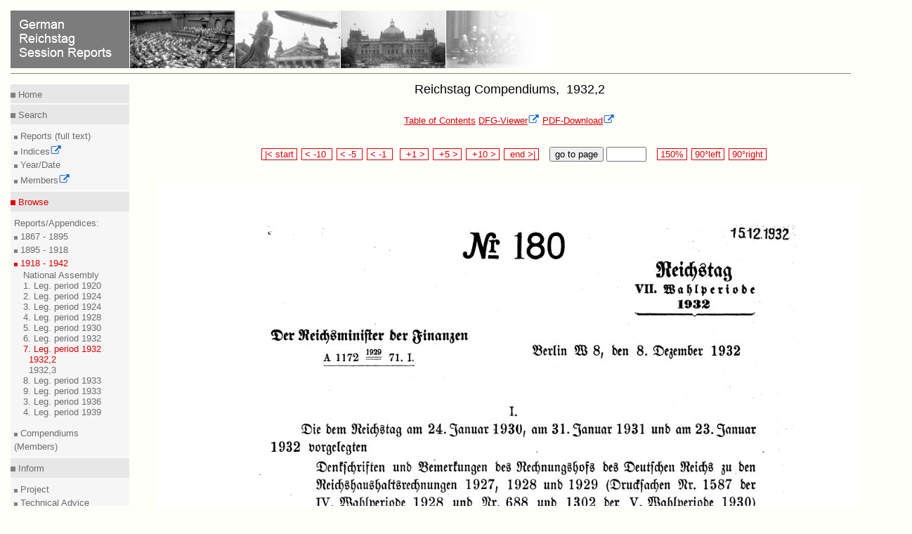

--- FILE ---
content_type: text/html
request_url: https://www.reichstagsprotokolle.de/en_Blatt2_w7_bsb00000139_00637.html
body_size: 2001
content:
<?xml version="1.0" encoding="UTF-8"?>
<!DOCTYPE html
  PUBLIC "-//W3C//DTD XHTML 1.0 Transitional//EN" "http://www.w3.org/TR/xhtml1/DTD/xhtml1-transitional.dtd">
<html xmlns="http://www.w3.org/1999/xhtml" xmlns:eb="http://sunsite.berkeley.edu/Ebind" xmlns:tei="http://www.tei-c.org/ns/1.0"><head><title>German Reichstag Session Reports</title><meta content="text/html; charset=UTF-8" http-equiv="Content-Type"/><link type="text/css" href="mdz2007.css" rel="stylesheet"/><!--[if lte IE 7]>
	<style type="text/css">@import url(mdz2007IE56.css); </style>
	<![endif]--><!--[if IE 7]>
	<style type="text/css">@import url(mdz2007IE.css); </style>
        <![endif]--><link type="text/x-opera-css;charset=utf-8" href="opera.css" rel="stylesheet"/></head><body><div class="header"><a href="en_bundesarchiv.html"><img style="border:medium none;" alt=" German Reichstag Session Reports" src="en_header.jpg"/></a><hr class="kingsize2"/></div>
  
  <div class="leftnav"><div class="innernav"><p class="topnav"><img src="dotgr.jpg" alt="MDZ" style="border: medium none ;"/><a class="navi" title="Home" href="en_index.html"> Home</a></p></div><hr class="leftnav"/><div class="innernav"><p class="leftnav"><img src="dotgr.jpg" alt="MDZ" style="border: medium none ;"/><a class="navi" title="Search" href="en_suche.html"> Search</a></p></div><div class="innernav2"><img src="dotgrs.jpg" alt="MDZ" style="border: medium none ;"/><a target="_blank" class="navi" title="Full Text Search of Session Reports" href="http://www.reichstag-abgeordnetendatenbank.de/volltext.html"> Reports (full text)<br/></a><img src="dotgrs.jpg" alt="MDZ" style="border: medium none ;"/><a class="navi" title="Search" href="en_suche.html"> Indices<img xmlns:xpf="http://www.w3.org/2005/xpath-functions" xmlns:search="http://apache.org/cocoon/search/1.0" alt="Icon externer Link" src="extLink.gif"/><br/></a><img src="dotgrs.jpg" alt="MDZ" style="border: medium none ;"/><a class="navi" title="Search for Year/Date" href="en_datum.html"> Year/Date<br/></a><img src="dotgrs.jpg" alt="MDZ" style="border: medium none ;"/><a target="_blank" class="navi" title="Search for Members" href="http://www.reichstag-abgeordnetendatenbank.de/"> Members<img xmlns:xpf="http://www.w3.org/2005/xpath-functions" xmlns:search="http://apache.org/cocoon/search/1.0" alt="Icon externer Link" src="extLink.gif"/><br/></a></div><hr class="leftnav"/><div class="innernav"><p class="activenav"><img src="dotr.jpg" alt="MDZ" style="border: medium none ;"/><a class="activenavi" title="RTBI" href="en_rtbiauf.html"> Browse</a></p></div><div class="innernav2"> Reports/Appendices:<br/><img src="dotgrs.jpg" alt="MDZ" style="border: medium none ;"/><a class="navi" title="RTBI" href="en_rtbiauf.html"> 1867 - 1895<br/></a><img src="dotgrs.jpg" alt="MDZ" style="border: medium none ;"/><a class="navi" title="RTBII" href="en_rtbiiauf.html"> 1895 - 1918<br/></a><img src="dotrs.jpg" alt="MDZ" style="border: medium none ;"/><a class="activenavi" title="RTBIII" href="en_rtbiiizu.html"> 1918 - 1942<br/></a><ul class="left"><li><a href="en_rtbiiiaufauf_wv.html" class="navi">
            National Assembly
          </a></li><li><a href="en_rtbiiiaufauf_w1.html" class="navi">
            1. Leg. period 1920
          </a></li><li><a href="en_rtbiiiaufauf_w2.html" class="navi">
            2. Leg. period 1924
          </a></li><li><a href="en_rtbiiiaufauf_w3.html" class="navi">
            3. Leg. period 1924
          </a></li><li><a href="en_rtbiiiaufauf_w4.html" class="navi">
            4. Leg. period 1928
          </a></li><li><a href="en_rtbiiiaufauf_w5.html" class="navi">
            5. Leg. period 1930
          </a></li><li><a href="en_rtbiiiaufauf_w6.html" class="navi">
            6. Leg. period 1932
          </a></li><li><a href="en_rtbiiiauf.html" class="activenavi">
            7. Leg. period 1932
          </a><ul class="left2"><li><a href="en_Band2_w7_.html" class="navi"/></li><li><a href="en_Band2_w7_bsb00000139.html" class="activenavi">
              1932,2
            </a></li><li><a href="en_Band2_w7_bsb00000140.html" class="navi">
              1932,3
              
            </a></li></ul></li><li><a href="en_rtbiiiaufauf_w8.html" class="navi">
            8. Leg. period 1933
          </a></li><li><a href="en_rtbiiiaufauf_w9.html" class="navi">
            9. Leg. period 1933
          </a></li><li><a href="en_rtbiiiaufauf_n3.html" class="navi">
            3. Leg. period 1936
          </a></li><li><a href="en_rtbiiiaufauf_n4.html" class="navi">
            4. Leg. period 1939
          </a></li></ul></div><div class="innernav2"><img src="dotgrs.jpg" alt="MDZ" style="border: medium none ;"/><a class="navi" title="RTBH" href="en_rtbhauf.html"> Compendiums (Members)<br/></a></div><hr class="leftnav"/><div class="innernav"><p class="leftnav"><img src="dotgr.jpg" alt="MDZ" style="border: medium none ;"/><a class="navi" title="Project" href="en_projekt.html"> Inform</a></p></div><div class="innernav2"><img src="dotgrs.jpg" alt="MDZ" style="border: medium none ;"/><a class="navi" title="Technical Advice" href="en_hinw.html"> Project<br/></a><img src="dotgrs.jpg" alt="MDZ" style="border: medium none ;"/><a class="navi" title="Imprint" href="en_impress.html"> Technical Advice<br/></a></div><hr class="leftnav"/><div class="innernav"><p class="leftnav"><a href="Blatt2_w7_bsb00000139_00637.html" title="Deutsch" class="navi"> &gt;&gt; Deutsch </a></p></div></div><div style="text-align:center;" class="content13"><h1>Reichstag Compendiums, 
              1932,2
            </h1><a href="en_Band2_w7_bsb00000139.html" class="link">Table of Contents</a>  <a target="blank" class="verweis" href="http://daten.digitale-sammlungen.de/~zend-bsb/metsexport/?zendid=bsb00000139">DFG-Viewer<img xmlns:xpf="http://www.w3.org/2005/xpath-functions" xmlns:search="http://apache.org/cocoon/search/1.0" alt="Icon externer Link" src="extLink.gif"/></a>  <a target="blank" class="verweis" href="http://daten.digitale-sammlungen.de/zend-bsb/pdf_download.pl?id=bsb00000139&amp;nr=637">PDF-Download<img xmlns:xpf="http://www.w3.org/2005/xpath-functions" xmlns:search="http://apache.org/cocoon/search/1.0" alt="Icon externer Link" src="extLink.gif"/></a><br/><br/><br/><div style="text-align:center;"><form method="post" enctype="multipart/formdata" action="en_Blatt2_w7_bsb00000139_00000.html">  
	
	<span class="navigate"><a class="navi2" href="en_Blatt2_w7_bsb00000139_00001.html"> |&lt; start </a></span> 
	  
	  <span class="navigate"><a class="navi2" href="en_Blatt2_w7_bsb00000139_00627.html"> &lt; -10  </a></span> 
	    
	    <span class="navigate"><a class="navi2" href="en_Blatt2_w7_bsb00000139_00632.html"> &lt; -5  </a></span> 
	      
	      <span class="navigate"><a class="navi2" href="en_Blatt2_w7_bsb00000139_00636.html"> &lt; -1  </a></span>  
		
		<span class="navigate"><a class="navi2" href="en_Blatt2_w7_bsb00000139_00638.html">  +1 &gt; </a></span> 
		  
		  <span class="navigate"><a class="navi2" href="en_Blatt2_w7_bsb00000139_00642.html">  +5 &gt; </a></span> 
		    
		    <span class="navigate"><a class="navi2" href="en_Blatt2_w7_bsb00000139_00647.html">  +10 &gt; </a></span> 
		      
		      <span class="navigate"><a class="navi2" href="en_Blatt2_w7_bsb00000139_00679.html">  end &gt;| </a></span>   
			
			 
			<button type="submit" name="button">go to page </button> <input type="text" name="anfrage1" value="" size="5" maxlength="5"/>   
			
			
			<span class="navigate"><a href="en_150_Blatt2_w7_bsb00000139_00637.html" class="navi2"> 150% </a></span> 
			
			<span class="navigate"><a href="http://daten.digitale-sammlungen.de/~zend-bsb/grafik-drehen.php?id=00000139&amp;image=bsb00000139_00637.jpg&amp;grad=270" target="blank" class="navi2"> 90°left </a></span> 
			
			<span class="navigate"><a href="http://daten.digitale-sammlungen.de/~zend-bsb/grafik-drehen.php?id=00000139&amp;image=bsb00000139_00637.jpg&amp;grad=90" target="blank" class="navi2"> 90°right </a></span></form><br/><br/><img src="bsb00000139_00637.jpg" alt="Scan of page ii"/><br/><br/><form method="post" enctype="multipart/formdata" action="en_Blatt2_w7_bsb00000139_00000.html">  
		      
		      <span class="navigate"><a class="navi2" href="en_Blatt2_w7_bsb00000139_00001.html"> |&lt; start </a></span> 
			
			<span class="navigate"><a class="navi2" href="en_Blatt2_w7_bsb00000139_00627.html"> &lt; -10  </a></span> 
			  
			  <span class="navigate"><a class="navi2" href="en_Blatt2_w7_bsb00000139_00632.html"> &lt; -5  </a></span> 
			    
			    <span class="navigate"><a class="navi2" href="en_Blatt2_w7_bsb00000139_00636.html"> &lt; -1  </a></span>  
			      
			      <span class="navigate"><a class="navi2" href="en_Blatt2_w7_bsb00000139_00638.html">  +1 &gt; </a></span> 
				
				<span class="navigate"><a class="navi2" href="en_Blatt2_w7_bsb00000139_00642.html">  +5 &gt; </a></span> 
				  
				  <span class="navigate"><a class="navi2" href="en_Blatt2_w7_bsb00000139_00647.html">  +10 &gt; </a></span> 
				    
				    <span class="navigate"><a class="navi2" href="en_Blatt2_w7_bsb00000139_00679.html">  end &gt;| </a></span>   
				      
				       
				      <button type="submit" name="button">go to page </button> <input type="text" name="anfrage1" value="" size="5" maxlength="5"/>   
				      
				      
				      <span class="navigate"><a href="en_150_Blatt2_w7_bsb00000139_00637.html" class="navi2"> 150% </a></span> 
				      
				      <span class="navigate"><a href="http://daten.digitale-sammlungen.de/~zend-bsb/grafik-drehen.php?id=00000139&amp;image=bsb00000139_00637.jpg&amp;grad=270" class="navi2"> 90°left </a></span> 
				      
				      <span class="navigate"><a href="http://daten.digitale-sammlungen.de/~zend-bsb/grafik-drehen.php?id=00000139&amp;image=bsb00000139_00637.jpg&amp;grad=90" class="navi2"> 90°right </a></span></form><br/><br/><a href="en_Band2_w7_bsb00000139.html" class="link">Table of Contents</a>  <a target="blank" class="verweis" href="http://daten.digitale-sammlungen.de/~zend-bsb/metsexport/?zendid=bsb00000139">DFG-Viewer<img xmlns:xpf="http://www.w3.org/2005/xpath-functions" xmlns:search="http://apache.org/cocoon/search/1.0" alt="Icon externer Link" src="extLink.gif"/></a>  <a target="blank" class="verweis" href="http://daten.digitale-sammlungen.de/zend-bsb/pdf_download.pl?id=bsb00000139&amp;nr=637">PDF-Download<img xmlns:xpf="http://www.w3.org/2005/xpath-functions" xmlns:search="http://apache.org/cocoon/search/1.0" alt="Icon externer Link" src="extLink.gif"/></a><br/><br/><br/></div><div class="url"><div class="treffer"><p>Please cite this website as http://www.reichstagsprotokolle.de/en_Blatt2_w7_bsb00000139_00637.html</p></div></div><br/><br/></div><div xmlns:xpf="http://www.w3.org/2005/xpath-functions" xmlns:search="http://apache.org/cocoon/search/1.0" class="footer3"><hr class="kingsize3"/><a target="_blank" title="Website of MDZ" href="http://www.muenchener-digitalisierungszentrum.de/"><img alt="MDZ Logo" style="border:medium none; position:relative; " src="mdzenglisch.jpg"/><img alt="Icon externer Link" src="extLink.gif"/></a><a style=" position:relative; left:30em;" target="_blank" title=" Website of DFG" href="http://www.dfg.de"><img alt="Link zur DFG" style="border:medium none;" src="dfg.gif"/><img alt="Icon externer Link" src="extLink.gif"/></a><a style="position:relative; left:66em;" target="_blank" title="Website der BSB" rel="external" href="http://www.bsb-muenchen.de/"><img alt="Startseite BSB" style="border:medium none; " src="bsblogo.jpg"/><img alt="Icon externer Link" src="extLink.gif"/></a></div>
  </body></html>